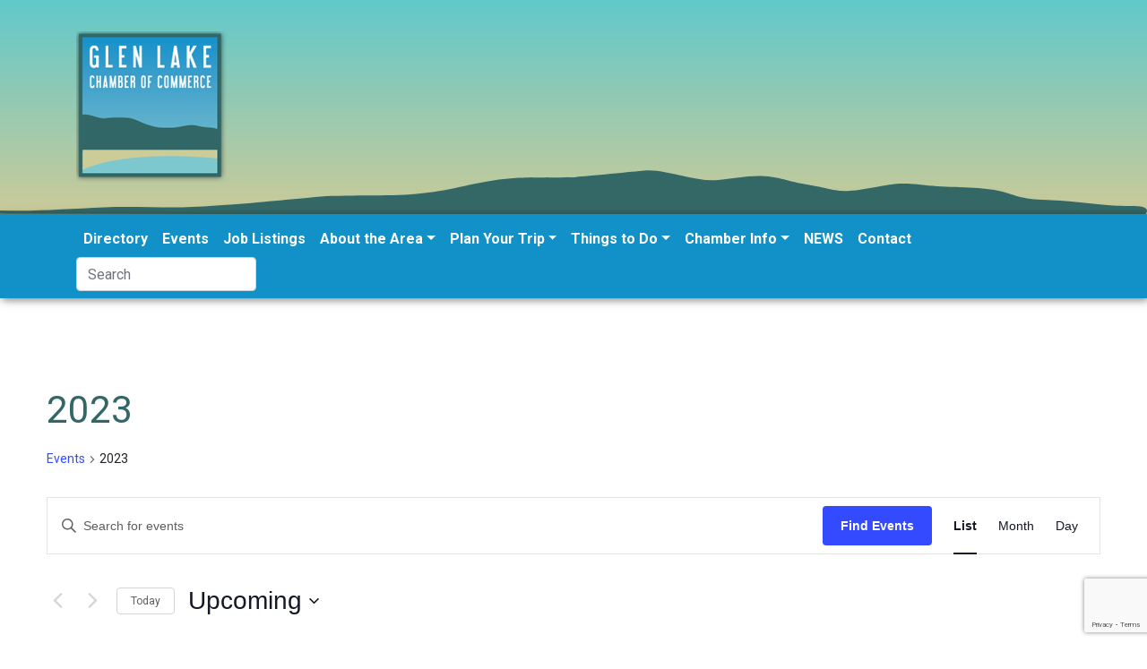

--- FILE ---
content_type: text/html; charset=utf-8
request_url: https://www.google.com/recaptcha/api2/anchor?ar=1&k=6LfiLe8UAAAAAOi0qIzEoYllmM2IF5ph47vCqSJC&co=aHR0cHM6Ly93d3cudmlzaXRnbGVuYXJib3IuY29tOjQ0Mw..&hl=en&v=PoyoqOPhxBO7pBk68S4YbpHZ&size=invisible&anchor-ms=20000&execute-ms=30000&cb=h4jvbyft7k7b
body_size: 48594
content:
<!DOCTYPE HTML><html dir="ltr" lang="en"><head><meta http-equiv="Content-Type" content="text/html; charset=UTF-8">
<meta http-equiv="X-UA-Compatible" content="IE=edge">
<title>reCAPTCHA</title>
<style type="text/css">
/* cyrillic-ext */
@font-face {
  font-family: 'Roboto';
  font-style: normal;
  font-weight: 400;
  font-stretch: 100%;
  src: url(//fonts.gstatic.com/s/roboto/v48/KFO7CnqEu92Fr1ME7kSn66aGLdTylUAMa3GUBHMdazTgWw.woff2) format('woff2');
  unicode-range: U+0460-052F, U+1C80-1C8A, U+20B4, U+2DE0-2DFF, U+A640-A69F, U+FE2E-FE2F;
}
/* cyrillic */
@font-face {
  font-family: 'Roboto';
  font-style: normal;
  font-weight: 400;
  font-stretch: 100%;
  src: url(//fonts.gstatic.com/s/roboto/v48/KFO7CnqEu92Fr1ME7kSn66aGLdTylUAMa3iUBHMdazTgWw.woff2) format('woff2');
  unicode-range: U+0301, U+0400-045F, U+0490-0491, U+04B0-04B1, U+2116;
}
/* greek-ext */
@font-face {
  font-family: 'Roboto';
  font-style: normal;
  font-weight: 400;
  font-stretch: 100%;
  src: url(//fonts.gstatic.com/s/roboto/v48/KFO7CnqEu92Fr1ME7kSn66aGLdTylUAMa3CUBHMdazTgWw.woff2) format('woff2');
  unicode-range: U+1F00-1FFF;
}
/* greek */
@font-face {
  font-family: 'Roboto';
  font-style: normal;
  font-weight: 400;
  font-stretch: 100%;
  src: url(//fonts.gstatic.com/s/roboto/v48/KFO7CnqEu92Fr1ME7kSn66aGLdTylUAMa3-UBHMdazTgWw.woff2) format('woff2');
  unicode-range: U+0370-0377, U+037A-037F, U+0384-038A, U+038C, U+038E-03A1, U+03A3-03FF;
}
/* math */
@font-face {
  font-family: 'Roboto';
  font-style: normal;
  font-weight: 400;
  font-stretch: 100%;
  src: url(//fonts.gstatic.com/s/roboto/v48/KFO7CnqEu92Fr1ME7kSn66aGLdTylUAMawCUBHMdazTgWw.woff2) format('woff2');
  unicode-range: U+0302-0303, U+0305, U+0307-0308, U+0310, U+0312, U+0315, U+031A, U+0326-0327, U+032C, U+032F-0330, U+0332-0333, U+0338, U+033A, U+0346, U+034D, U+0391-03A1, U+03A3-03A9, U+03B1-03C9, U+03D1, U+03D5-03D6, U+03F0-03F1, U+03F4-03F5, U+2016-2017, U+2034-2038, U+203C, U+2040, U+2043, U+2047, U+2050, U+2057, U+205F, U+2070-2071, U+2074-208E, U+2090-209C, U+20D0-20DC, U+20E1, U+20E5-20EF, U+2100-2112, U+2114-2115, U+2117-2121, U+2123-214F, U+2190, U+2192, U+2194-21AE, U+21B0-21E5, U+21F1-21F2, U+21F4-2211, U+2213-2214, U+2216-22FF, U+2308-230B, U+2310, U+2319, U+231C-2321, U+2336-237A, U+237C, U+2395, U+239B-23B7, U+23D0, U+23DC-23E1, U+2474-2475, U+25AF, U+25B3, U+25B7, U+25BD, U+25C1, U+25CA, U+25CC, U+25FB, U+266D-266F, U+27C0-27FF, U+2900-2AFF, U+2B0E-2B11, U+2B30-2B4C, U+2BFE, U+3030, U+FF5B, U+FF5D, U+1D400-1D7FF, U+1EE00-1EEFF;
}
/* symbols */
@font-face {
  font-family: 'Roboto';
  font-style: normal;
  font-weight: 400;
  font-stretch: 100%;
  src: url(//fonts.gstatic.com/s/roboto/v48/KFO7CnqEu92Fr1ME7kSn66aGLdTylUAMaxKUBHMdazTgWw.woff2) format('woff2');
  unicode-range: U+0001-000C, U+000E-001F, U+007F-009F, U+20DD-20E0, U+20E2-20E4, U+2150-218F, U+2190, U+2192, U+2194-2199, U+21AF, U+21E6-21F0, U+21F3, U+2218-2219, U+2299, U+22C4-22C6, U+2300-243F, U+2440-244A, U+2460-24FF, U+25A0-27BF, U+2800-28FF, U+2921-2922, U+2981, U+29BF, U+29EB, U+2B00-2BFF, U+4DC0-4DFF, U+FFF9-FFFB, U+10140-1018E, U+10190-1019C, U+101A0, U+101D0-101FD, U+102E0-102FB, U+10E60-10E7E, U+1D2C0-1D2D3, U+1D2E0-1D37F, U+1F000-1F0FF, U+1F100-1F1AD, U+1F1E6-1F1FF, U+1F30D-1F30F, U+1F315, U+1F31C, U+1F31E, U+1F320-1F32C, U+1F336, U+1F378, U+1F37D, U+1F382, U+1F393-1F39F, U+1F3A7-1F3A8, U+1F3AC-1F3AF, U+1F3C2, U+1F3C4-1F3C6, U+1F3CA-1F3CE, U+1F3D4-1F3E0, U+1F3ED, U+1F3F1-1F3F3, U+1F3F5-1F3F7, U+1F408, U+1F415, U+1F41F, U+1F426, U+1F43F, U+1F441-1F442, U+1F444, U+1F446-1F449, U+1F44C-1F44E, U+1F453, U+1F46A, U+1F47D, U+1F4A3, U+1F4B0, U+1F4B3, U+1F4B9, U+1F4BB, U+1F4BF, U+1F4C8-1F4CB, U+1F4D6, U+1F4DA, U+1F4DF, U+1F4E3-1F4E6, U+1F4EA-1F4ED, U+1F4F7, U+1F4F9-1F4FB, U+1F4FD-1F4FE, U+1F503, U+1F507-1F50B, U+1F50D, U+1F512-1F513, U+1F53E-1F54A, U+1F54F-1F5FA, U+1F610, U+1F650-1F67F, U+1F687, U+1F68D, U+1F691, U+1F694, U+1F698, U+1F6AD, U+1F6B2, U+1F6B9-1F6BA, U+1F6BC, U+1F6C6-1F6CF, U+1F6D3-1F6D7, U+1F6E0-1F6EA, U+1F6F0-1F6F3, U+1F6F7-1F6FC, U+1F700-1F7FF, U+1F800-1F80B, U+1F810-1F847, U+1F850-1F859, U+1F860-1F887, U+1F890-1F8AD, U+1F8B0-1F8BB, U+1F8C0-1F8C1, U+1F900-1F90B, U+1F93B, U+1F946, U+1F984, U+1F996, U+1F9E9, U+1FA00-1FA6F, U+1FA70-1FA7C, U+1FA80-1FA89, U+1FA8F-1FAC6, U+1FACE-1FADC, U+1FADF-1FAE9, U+1FAF0-1FAF8, U+1FB00-1FBFF;
}
/* vietnamese */
@font-face {
  font-family: 'Roboto';
  font-style: normal;
  font-weight: 400;
  font-stretch: 100%;
  src: url(//fonts.gstatic.com/s/roboto/v48/KFO7CnqEu92Fr1ME7kSn66aGLdTylUAMa3OUBHMdazTgWw.woff2) format('woff2');
  unicode-range: U+0102-0103, U+0110-0111, U+0128-0129, U+0168-0169, U+01A0-01A1, U+01AF-01B0, U+0300-0301, U+0303-0304, U+0308-0309, U+0323, U+0329, U+1EA0-1EF9, U+20AB;
}
/* latin-ext */
@font-face {
  font-family: 'Roboto';
  font-style: normal;
  font-weight: 400;
  font-stretch: 100%;
  src: url(//fonts.gstatic.com/s/roboto/v48/KFO7CnqEu92Fr1ME7kSn66aGLdTylUAMa3KUBHMdazTgWw.woff2) format('woff2');
  unicode-range: U+0100-02BA, U+02BD-02C5, U+02C7-02CC, U+02CE-02D7, U+02DD-02FF, U+0304, U+0308, U+0329, U+1D00-1DBF, U+1E00-1E9F, U+1EF2-1EFF, U+2020, U+20A0-20AB, U+20AD-20C0, U+2113, U+2C60-2C7F, U+A720-A7FF;
}
/* latin */
@font-face {
  font-family: 'Roboto';
  font-style: normal;
  font-weight: 400;
  font-stretch: 100%;
  src: url(//fonts.gstatic.com/s/roboto/v48/KFO7CnqEu92Fr1ME7kSn66aGLdTylUAMa3yUBHMdazQ.woff2) format('woff2');
  unicode-range: U+0000-00FF, U+0131, U+0152-0153, U+02BB-02BC, U+02C6, U+02DA, U+02DC, U+0304, U+0308, U+0329, U+2000-206F, U+20AC, U+2122, U+2191, U+2193, U+2212, U+2215, U+FEFF, U+FFFD;
}
/* cyrillic-ext */
@font-face {
  font-family: 'Roboto';
  font-style: normal;
  font-weight: 500;
  font-stretch: 100%;
  src: url(//fonts.gstatic.com/s/roboto/v48/KFO7CnqEu92Fr1ME7kSn66aGLdTylUAMa3GUBHMdazTgWw.woff2) format('woff2');
  unicode-range: U+0460-052F, U+1C80-1C8A, U+20B4, U+2DE0-2DFF, U+A640-A69F, U+FE2E-FE2F;
}
/* cyrillic */
@font-face {
  font-family: 'Roboto';
  font-style: normal;
  font-weight: 500;
  font-stretch: 100%;
  src: url(//fonts.gstatic.com/s/roboto/v48/KFO7CnqEu92Fr1ME7kSn66aGLdTylUAMa3iUBHMdazTgWw.woff2) format('woff2');
  unicode-range: U+0301, U+0400-045F, U+0490-0491, U+04B0-04B1, U+2116;
}
/* greek-ext */
@font-face {
  font-family: 'Roboto';
  font-style: normal;
  font-weight: 500;
  font-stretch: 100%;
  src: url(//fonts.gstatic.com/s/roboto/v48/KFO7CnqEu92Fr1ME7kSn66aGLdTylUAMa3CUBHMdazTgWw.woff2) format('woff2');
  unicode-range: U+1F00-1FFF;
}
/* greek */
@font-face {
  font-family: 'Roboto';
  font-style: normal;
  font-weight: 500;
  font-stretch: 100%;
  src: url(//fonts.gstatic.com/s/roboto/v48/KFO7CnqEu92Fr1ME7kSn66aGLdTylUAMa3-UBHMdazTgWw.woff2) format('woff2');
  unicode-range: U+0370-0377, U+037A-037F, U+0384-038A, U+038C, U+038E-03A1, U+03A3-03FF;
}
/* math */
@font-face {
  font-family: 'Roboto';
  font-style: normal;
  font-weight: 500;
  font-stretch: 100%;
  src: url(//fonts.gstatic.com/s/roboto/v48/KFO7CnqEu92Fr1ME7kSn66aGLdTylUAMawCUBHMdazTgWw.woff2) format('woff2');
  unicode-range: U+0302-0303, U+0305, U+0307-0308, U+0310, U+0312, U+0315, U+031A, U+0326-0327, U+032C, U+032F-0330, U+0332-0333, U+0338, U+033A, U+0346, U+034D, U+0391-03A1, U+03A3-03A9, U+03B1-03C9, U+03D1, U+03D5-03D6, U+03F0-03F1, U+03F4-03F5, U+2016-2017, U+2034-2038, U+203C, U+2040, U+2043, U+2047, U+2050, U+2057, U+205F, U+2070-2071, U+2074-208E, U+2090-209C, U+20D0-20DC, U+20E1, U+20E5-20EF, U+2100-2112, U+2114-2115, U+2117-2121, U+2123-214F, U+2190, U+2192, U+2194-21AE, U+21B0-21E5, U+21F1-21F2, U+21F4-2211, U+2213-2214, U+2216-22FF, U+2308-230B, U+2310, U+2319, U+231C-2321, U+2336-237A, U+237C, U+2395, U+239B-23B7, U+23D0, U+23DC-23E1, U+2474-2475, U+25AF, U+25B3, U+25B7, U+25BD, U+25C1, U+25CA, U+25CC, U+25FB, U+266D-266F, U+27C0-27FF, U+2900-2AFF, U+2B0E-2B11, U+2B30-2B4C, U+2BFE, U+3030, U+FF5B, U+FF5D, U+1D400-1D7FF, U+1EE00-1EEFF;
}
/* symbols */
@font-face {
  font-family: 'Roboto';
  font-style: normal;
  font-weight: 500;
  font-stretch: 100%;
  src: url(//fonts.gstatic.com/s/roboto/v48/KFO7CnqEu92Fr1ME7kSn66aGLdTylUAMaxKUBHMdazTgWw.woff2) format('woff2');
  unicode-range: U+0001-000C, U+000E-001F, U+007F-009F, U+20DD-20E0, U+20E2-20E4, U+2150-218F, U+2190, U+2192, U+2194-2199, U+21AF, U+21E6-21F0, U+21F3, U+2218-2219, U+2299, U+22C4-22C6, U+2300-243F, U+2440-244A, U+2460-24FF, U+25A0-27BF, U+2800-28FF, U+2921-2922, U+2981, U+29BF, U+29EB, U+2B00-2BFF, U+4DC0-4DFF, U+FFF9-FFFB, U+10140-1018E, U+10190-1019C, U+101A0, U+101D0-101FD, U+102E0-102FB, U+10E60-10E7E, U+1D2C0-1D2D3, U+1D2E0-1D37F, U+1F000-1F0FF, U+1F100-1F1AD, U+1F1E6-1F1FF, U+1F30D-1F30F, U+1F315, U+1F31C, U+1F31E, U+1F320-1F32C, U+1F336, U+1F378, U+1F37D, U+1F382, U+1F393-1F39F, U+1F3A7-1F3A8, U+1F3AC-1F3AF, U+1F3C2, U+1F3C4-1F3C6, U+1F3CA-1F3CE, U+1F3D4-1F3E0, U+1F3ED, U+1F3F1-1F3F3, U+1F3F5-1F3F7, U+1F408, U+1F415, U+1F41F, U+1F426, U+1F43F, U+1F441-1F442, U+1F444, U+1F446-1F449, U+1F44C-1F44E, U+1F453, U+1F46A, U+1F47D, U+1F4A3, U+1F4B0, U+1F4B3, U+1F4B9, U+1F4BB, U+1F4BF, U+1F4C8-1F4CB, U+1F4D6, U+1F4DA, U+1F4DF, U+1F4E3-1F4E6, U+1F4EA-1F4ED, U+1F4F7, U+1F4F9-1F4FB, U+1F4FD-1F4FE, U+1F503, U+1F507-1F50B, U+1F50D, U+1F512-1F513, U+1F53E-1F54A, U+1F54F-1F5FA, U+1F610, U+1F650-1F67F, U+1F687, U+1F68D, U+1F691, U+1F694, U+1F698, U+1F6AD, U+1F6B2, U+1F6B9-1F6BA, U+1F6BC, U+1F6C6-1F6CF, U+1F6D3-1F6D7, U+1F6E0-1F6EA, U+1F6F0-1F6F3, U+1F6F7-1F6FC, U+1F700-1F7FF, U+1F800-1F80B, U+1F810-1F847, U+1F850-1F859, U+1F860-1F887, U+1F890-1F8AD, U+1F8B0-1F8BB, U+1F8C0-1F8C1, U+1F900-1F90B, U+1F93B, U+1F946, U+1F984, U+1F996, U+1F9E9, U+1FA00-1FA6F, U+1FA70-1FA7C, U+1FA80-1FA89, U+1FA8F-1FAC6, U+1FACE-1FADC, U+1FADF-1FAE9, U+1FAF0-1FAF8, U+1FB00-1FBFF;
}
/* vietnamese */
@font-face {
  font-family: 'Roboto';
  font-style: normal;
  font-weight: 500;
  font-stretch: 100%;
  src: url(//fonts.gstatic.com/s/roboto/v48/KFO7CnqEu92Fr1ME7kSn66aGLdTylUAMa3OUBHMdazTgWw.woff2) format('woff2');
  unicode-range: U+0102-0103, U+0110-0111, U+0128-0129, U+0168-0169, U+01A0-01A1, U+01AF-01B0, U+0300-0301, U+0303-0304, U+0308-0309, U+0323, U+0329, U+1EA0-1EF9, U+20AB;
}
/* latin-ext */
@font-face {
  font-family: 'Roboto';
  font-style: normal;
  font-weight: 500;
  font-stretch: 100%;
  src: url(//fonts.gstatic.com/s/roboto/v48/KFO7CnqEu92Fr1ME7kSn66aGLdTylUAMa3KUBHMdazTgWw.woff2) format('woff2');
  unicode-range: U+0100-02BA, U+02BD-02C5, U+02C7-02CC, U+02CE-02D7, U+02DD-02FF, U+0304, U+0308, U+0329, U+1D00-1DBF, U+1E00-1E9F, U+1EF2-1EFF, U+2020, U+20A0-20AB, U+20AD-20C0, U+2113, U+2C60-2C7F, U+A720-A7FF;
}
/* latin */
@font-face {
  font-family: 'Roboto';
  font-style: normal;
  font-weight: 500;
  font-stretch: 100%;
  src: url(//fonts.gstatic.com/s/roboto/v48/KFO7CnqEu92Fr1ME7kSn66aGLdTylUAMa3yUBHMdazQ.woff2) format('woff2');
  unicode-range: U+0000-00FF, U+0131, U+0152-0153, U+02BB-02BC, U+02C6, U+02DA, U+02DC, U+0304, U+0308, U+0329, U+2000-206F, U+20AC, U+2122, U+2191, U+2193, U+2212, U+2215, U+FEFF, U+FFFD;
}
/* cyrillic-ext */
@font-face {
  font-family: 'Roboto';
  font-style: normal;
  font-weight: 900;
  font-stretch: 100%;
  src: url(//fonts.gstatic.com/s/roboto/v48/KFO7CnqEu92Fr1ME7kSn66aGLdTylUAMa3GUBHMdazTgWw.woff2) format('woff2');
  unicode-range: U+0460-052F, U+1C80-1C8A, U+20B4, U+2DE0-2DFF, U+A640-A69F, U+FE2E-FE2F;
}
/* cyrillic */
@font-face {
  font-family: 'Roboto';
  font-style: normal;
  font-weight: 900;
  font-stretch: 100%;
  src: url(//fonts.gstatic.com/s/roboto/v48/KFO7CnqEu92Fr1ME7kSn66aGLdTylUAMa3iUBHMdazTgWw.woff2) format('woff2');
  unicode-range: U+0301, U+0400-045F, U+0490-0491, U+04B0-04B1, U+2116;
}
/* greek-ext */
@font-face {
  font-family: 'Roboto';
  font-style: normal;
  font-weight: 900;
  font-stretch: 100%;
  src: url(//fonts.gstatic.com/s/roboto/v48/KFO7CnqEu92Fr1ME7kSn66aGLdTylUAMa3CUBHMdazTgWw.woff2) format('woff2');
  unicode-range: U+1F00-1FFF;
}
/* greek */
@font-face {
  font-family: 'Roboto';
  font-style: normal;
  font-weight: 900;
  font-stretch: 100%;
  src: url(//fonts.gstatic.com/s/roboto/v48/KFO7CnqEu92Fr1ME7kSn66aGLdTylUAMa3-UBHMdazTgWw.woff2) format('woff2');
  unicode-range: U+0370-0377, U+037A-037F, U+0384-038A, U+038C, U+038E-03A1, U+03A3-03FF;
}
/* math */
@font-face {
  font-family: 'Roboto';
  font-style: normal;
  font-weight: 900;
  font-stretch: 100%;
  src: url(//fonts.gstatic.com/s/roboto/v48/KFO7CnqEu92Fr1ME7kSn66aGLdTylUAMawCUBHMdazTgWw.woff2) format('woff2');
  unicode-range: U+0302-0303, U+0305, U+0307-0308, U+0310, U+0312, U+0315, U+031A, U+0326-0327, U+032C, U+032F-0330, U+0332-0333, U+0338, U+033A, U+0346, U+034D, U+0391-03A1, U+03A3-03A9, U+03B1-03C9, U+03D1, U+03D5-03D6, U+03F0-03F1, U+03F4-03F5, U+2016-2017, U+2034-2038, U+203C, U+2040, U+2043, U+2047, U+2050, U+2057, U+205F, U+2070-2071, U+2074-208E, U+2090-209C, U+20D0-20DC, U+20E1, U+20E5-20EF, U+2100-2112, U+2114-2115, U+2117-2121, U+2123-214F, U+2190, U+2192, U+2194-21AE, U+21B0-21E5, U+21F1-21F2, U+21F4-2211, U+2213-2214, U+2216-22FF, U+2308-230B, U+2310, U+2319, U+231C-2321, U+2336-237A, U+237C, U+2395, U+239B-23B7, U+23D0, U+23DC-23E1, U+2474-2475, U+25AF, U+25B3, U+25B7, U+25BD, U+25C1, U+25CA, U+25CC, U+25FB, U+266D-266F, U+27C0-27FF, U+2900-2AFF, U+2B0E-2B11, U+2B30-2B4C, U+2BFE, U+3030, U+FF5B, U+FF5D, U+1D400-1D7FF, U+1EE00-1EEFF;
}
/* symbols */
@font-face {
  font-family: 'Roboto';
  font-style: normal;
  font-weight: 900;
  font-stretch: 100%;
  src: url(//fonts.gstatic.com/s/roboto/v48/KFO7CnqEu92Fr1ME7kSn66aGLdTylUAMaxKUBHMdazTgWw.woff2) format('woff2');
  unicode-range: U+0001-000C, U+000E-001F, U+007F-009F, U+20DD-20E0, U+20E2-20E4, U+2150-218F, U+2190, U+2192, U+2194-2199, U+21AF, U+21E6-21F0, U+21F3, U+2218-2219, U+2299, U+22C4-22C6, U+2300-243F, U+2440-244A, U+2460-24FF, U+25A0-27BF, U+2800-28FF, U+2921-2922, U+2981, U+29BF, U+29EB, U+2B00-2BFF, U+4DC0-4DFF, U+FFF9-FFFB, U+10140-1018E, U+10190-1019C, U+101A0, U+101D0-101FD, U+102E0-102FB, U+10E60-10E7E, U+1D2C0-1D2D3, U+1D2E0-1D37F, U+1F000-1F0FF, U+1F100-1F1AD, U+1F1E6-1F1FF, U+1F30D-1F30F, U+1F315, U+1F31C, U+1F31E, U+1F320-1F32C, U+1F336, U+1F378, U+1F37D, U+1F382, U+1F393-1F39F, U+1F3A7-1F3A8, U+1F3AC-1F3AF, U+1F3C2, U+1F3C4-1F3C6, U+1F3CA-1F3CE, U+1F3D4-1F3E0, U+1F3ED, U+1F3F1-1F3F3, U+1F3F5-1F3F7, U+1F408, U+1F415, U+1F41F, U+1F426, U+1F43F, U+1F441-1F442, U+1F444, U+1F446-1F449, U+1F44C-1F44E, U+1F453, U+1F46A, U+1F47D, U+1F4A3, U+1F4B0, U+1F4B3, U+1F4B9, U+1F4BB, U+1F4BF, U+1F4C8-1F4CB, U+1F4D6, U+1F4DA, U+1F4DF, U+1F4E3-1F4E6, U+1F4EA-1F4ED, U+1F4F7, U+1F4F9-1F4FB, U+1F4FD-1F4FE, U+1F503, U+1F507-1F50B, U+1F50D, U+1F512-1F513, U+1F53E-1F54A, U+1F54F-1F5FA, U+1F610, U+1F650-1F67F, U+1F687, U+1F68D, U+1F691, U+1F694, U+1F698, U+1F6AD, U+1F6B2, U+1F6B9-1F6BA, U+1F6BC, U+1F6C6-1F6CF, U+1F6D3-1F6D7, U+1F6E0-1F6EA, U+1F6F0-1F6F3, U+1F6F7-1F6FC, U+1F700-1F7FF, U+1F800-1F80B, U+1F810-1F847, U+1F850-1F859, U+1F860-1F887, U+1F890-1F8AD, U+1F8B0-1F8BB, U+1F8C0-1F8C1, U+1F900-1F90B, U+1F93B, U+1F946, U+1F984, U+1F996, U+1F9E9, U+1FA00-1FA6F, U+1FA70-1FA7C, U+1FA80-1FA89, U+1FA8F-1FAC6, U+1FACE-1FADC, U+1FADF-1FAE9, U+1FAF0-1FAF8, U+1FB00-1FBFF;
}
/* vietnamese */
@font-face {
  font-family: 'Roboto';
  font-style: normal;
  font-weight: 900;
  font-stretch: 100%;
  src: url(//fonts.gstatic.com/s/roboto/v48/KFO7CnqEu92Fr1ME7kSn66aGLdTylUAMa3OUBHMdazTgWw.woff2) format('woff2');
  unicode-range: U+0102-0103, U+0110-0111, U+0128-0129, U+0168-0169, U+01A0-01A1, U+01AF-01B0, U+0300-0301, U+0303-0304, U+0308-0309, U+0323, U+0329, U+1EA0-1EF9, U+20AB;
}
/* latin-ext */
@font-face {
  font-family: 'Roboto';
  font-style: normal;
  font-weight: 900;
  font-stretch: 100%;
  src: url(//fonts.gstatic.com/s/roboto/v48/KFO7CnqEu92Fr1ME7kSn66aGLdTylUAMa3KUBHMdazTgWw.woff2) format('woff2');
  unicode-range: U+0100-02BA, U+02BD-02C5, U+02C7-02CC, U+02CE-02D7, U+02DD-02FF, U+0304, U+0308, U+0329, U+1D00-1DBF, U+1E00-1E9F, U+1EF2-1EFF, U+2020, U+20A0-20AB, U+20AD-20C0, U+2113, U+2C60-2C7F, U+A720-A7FF;
}
/* latin */
@font-face {
  font-family: 'Roboto';
  font-style: normal;
  font-weight: 900;
  font-stretch: 100%;
  src: url(//fonts.gstatic.com/s/roboto/v48/KFO7CnqEu92Fr1ME7kSn66aGLdTylUAMa3yUBHMdazQ.woff2) format('woff2');
  unicode-range: U+0000-00FF, U+0131, U+0152-0153, U+02BB-02BC, U+02C6, U+02DA, U+02DC, U+0304, U+0308, U+0329, U+2000-206F, U+20AC, U+2122, U+2191, U+2193, U+2212, U+2215, U+FEFF, U+FFFD;
}

</style>
<link rel="stylesheet" type="text/css" href="https://www.gstatic.com/recaptcha/releases/PoyoqOPhxBO7pBk68S4YbpHZ/styles__ltr.css">
<script nonce="jiwDdsRuSfL3XvyWd0Zbog" type="text/javascript">window['__recaptcha_api'] = 'https://www.google.com/recaptcha/api2/';</script>
<script type="text/javascript" src="https://www.gstatic.com/recaptcha/releases/PoyoqOPhxBO7pBk68S4YbpHZ/recaptcha__en.js" nonce="jiwDdsRuSfL3XvyWd0Zbog">
      
    </script></head>
<body><div id="rc-anchor-alert" class="rc-anchor-alert"></div>
<input type="hidden" id="recaptcha-token" value="[base64]">
<script type="text/javascript" nonce="jiwDdsRuSfL3XvyWd0Zbog">
      recaptcha.anchor.Main.init("[\x22ainput\x22,[\x22bgdata\x22,\x22\x22,\[base64]/[base64]/[base64]/KE4oMTI0LHYsdi5HKSxMWihsLHYpKTpOKDEyNCx2LGwpLFYpLHYpLFQpKSxGKDE3MSx2KX0scjc9ZnVuY3Rpb24obCl7cmV0dXJuIGx9LEM9ZnVuY3Rpb24obCxWLHYpe04odixsLFYpLFZbYWtdPTI3OTZ9LG49ZnVuY3Rpb24obCxWKXtWLlg9KChWLlg/[base64]/[base64]/[base64]/[base64]/[base64]/[base64]/[base64]/[base64]/[base64]/[base64]/[base64]\\u003d\x22,\[base64]\x22,\x22wrhcw7LDo8KYI8KhT8KCcQ7DisKJw5YUAWvCrMOQEHjDiybDpU7CjWwBfRvCtwTDvGlNKnVnV8OMT8OFw5J4G1HCuwtIGcKifjNawrsXw6LDjsK4IsK0wojCssKPw4Jsw7hKM8K2N2/DucO4UcO3w6DDkQnChcOzwq0iCsOULirCgsOUGnhwL8OGw7rCiTHDqcOEFEsywofDqlvCpcOIwqzDncO1YQbDgcKXwqDCrFDCqkIMw5rDi8K3wqoPw6kKwrzCq8KjwqbDvXnDoMKNwonDt1hlwrhqw5U1w4nDhcKrXsKRw6gAPMOcWsKOTB/[base64]/CgcO7FHwZw6U0Uy9OQsKuwpXCqFRzEsOCw6jCvMK7wo/[base64]/[base64]/bxvDpjfCihpUwrHDmMKuacOHw7F5w7rCisKKCWogFMOdw7bCusKqb8OLZxjDrVU1TMK6w5/CnjF7w64iwp4QR0PDqcOIRB3DrnRiecOxw7geZm3CtUnDiMKGw5zCkTjCmMKXw6l3worDhw5FKF8JEHxVw7dmw4HClRjCuCrDkmJKw5lYJlQaNSDDk8OeJ8Oyw6BMOT9SURrDq8KWdXc2a2cUTsOvTcKGNyRRYg/DrMOWS8KLL2lDTjJLUHESwpjDrjFCE8KqwrTCgQHCuCRiw54/[base64]/CjcK9Wm/DucKVw63DjT1YwpzCusORw7wuw73CrMOhw6/Dp8KoHMKMUHIdcsOiwqwhVHLCp8O/wrLCkETDkMOLw7jCnMK/fh95TSjCiQLDicKrLS7DlzDDpQjDqsORw5Vdwpt6w5HCksKzw4TCpcKie2TDpcKvw5RVLD02wokEBMOgc8KpKMKBwoBywpnDnsKHw55STcO0wpnCqX4Dw4rCksKPB8KawpNofcOza8OPGcOoVcKMw5nDplzCssO/L8KZRjjChQDDlk91wodgw5nDhnzCumvCgMKQUMO7ZBXDuMO/IMKVTcOhBAHCnsOTwqfDkl8RLcKlE8K+w67CjjvDmcOdwo7ClsOdaMO5w5DCtMOOw7bDtAomPMK2V8OMEQMMaMOnXQLDvSDDjcKIUsKrW8K/wpLCscK+PgDCh8KnwqzCvwlGw6/ClXQqCsO0Gj9Nwr3DlA/Cu8KCw7XCvMO4w4YuMcOJwpPCrcKwCcOIwrk+wpnDqMOEwobCkcKHAxo3wpRybTDDggXCqmrCojzDrQTDk8O6QEolw7PCtjbDvmEoLSPCjMO8M8OFwoPCscK1EMOnw73Dg8OTw6lDbmM4VkYcYQEWw7vDicOGwq/DkHU2HixJwonChWBIDsO7S3pKfsOWHw4ZdibCr8OxwowkF07DhEPDt1/[base64]/CtgHDu8O0w6QleFMDQGnCglrCpSo8wpPDjzHCmsOieXXCv8OBaTXCh8KoH3piw4fDgMO5wobDjcOZBHwrRMKjw4Z4CXtXwpEYCcKkXsKFw6RZWsKjAg4PYsOVAsOQw4XCtMOVw6s+SMK7Ai/[base64]/DoA3DhMOgLXfCk8OEL8KmVsK4w4AHw7gcwq3CoEBGPcOGwqkZZ8Odw5DDgsOkEMO2AyDCrsKnISTCs8OKIcO+w6/Dp23ClsOkw77Dhn3CkxLCo33Dgh8Swp4sw7URScO+wpgybg58wrjDkyzDrsODdsKwHW/[base64]/Dgm9Fw6hjw7ldwrxQR8OxPXkpwoXCtBvCqcOfw6nCm8KAwqcSfAzCmxo5w43ChcKowohwwqJdwrjDsGTCmnvCqcOSBsO8wpwfPUUpQcK6fcONa31aZngFScOAFcK7YsOuw5hdVg9bwq/CksONb8O4H8OKwpDCkcKhw6bDjlTDt1hYdsOcdMO6IsOZLsOxGMKJw7kTwrxLwrvDpcOyaxh/Y8KBw7bDomjCoXVmIcKtPjkcMGHDqk0yA03DuBrDgsO3worCj3Zqw5bCrUcXH2JSEMKvwoomw6gHwr5+fEHClnQRwpR4X0vCgAbDqEPCt8ORw4bCjHFMWsK6w5PDjMKIHwMXaV8ywoA8OsKjw5/CowQhwq1rUEonwqB3wp3Dnxk8PzENw6UdUMOICMObw5nCh8OHwqRfwqfCuFPDm8OQw49HKcKfwocpw79aJA9ywqAwMsK2AD7CqsOGCMOlVMKOD8OiGcOLThHCg8OjIsOtw6QnHxksw5HCunjDoS/Dr8OyAn/Dm3wrw6V9DsKzwrYTw5FHbsKPAcK4DTg+ai8kw4hpw6HDnkPDqGU1w53Cn8OFYwkCfMOewpTDkkB9w6FEI8Oaw7XDhcKOw5fClhrCqFtiJF8EVsOPMcK8TcKTKsKUw7M/wqBHw6BVdcO7w60MPcOAeTAPGcKvw4kAw7rDglYTbiBUw69ywrTCpGhTwp/DoMOccSwHMsKtHFTDtiTCrsKPZcOVLkjCtk7CisKOfcOtwq9WwqHCgcKGMUXCusOfS1hDwoheY2nDn3jDmVnDnmbCvUdqw6k6w7Nzw49/w4Yyw5nDt8OUU8KnUcKbwonCnsOvwq9xfsOpIQPCj8KZw6XCucKSwp1MNXfCsG7CtcO5LxoBw4TCmMKbEQ7DjW/DqjRNw5nCpsOpbQlPUVkCwoc7w7/CoTgew6N1dsOJwpIOw5EVw6rCrAxJw75EwobDrHJhHMKIDMOZF0bDinlYT8K/wrp5wprCpyxQwoZ2w6I3XsK/[base64]/Cm8Kuw5jCkMKkRloTwq3Chw9eO8Kdw6bCtCwdMwPDosK/wo5Jw43DqHxIBcKzwprChQbDpEFgwqzDhMOHw7zCjsOxw41MVsOVVXoccMOFa1AULTtlwpbDiRtjw7NBwp13wpPDpxZqw4bDvQoxw4d3w5plBTrDncK8w6hMw4F+YkNEw7c6w73CmsK9ZA9uDzHDlHzCv8KnwoDDpR8rw5Ucw5LDjDbDnMKVwo/CkVBFwopcw5lcL8K7woXDq0fDtiYOOyFswpXDvTLDgBTDhBVnwrzDig3Cv1wZw48Nw5HDvADChsKgWsKdwrXDrMK3w5w0B2Jvw7M5asKDw7DCjzLCoMKkw7RLwpnChMOwwpDDuj96w5LDrX14FcOvGz5awobDj8Ofw4vDlBJ4eMOEB8KKw4RTcsOvPn4fwql/RcO/w5dBwoAMw7XCs2I1w5jDt8Kdw7jCqcOCKGEuKcOJJw/DrUvDsANCw77Cn8KjwrTCoBDDj8K8BjXDhMKEwqPCu8O6cRLCp1/[base64]/CncKfQ0J4w4DDmHnClHzDqlrDnsKNwrV2woLCt8OTwoNuORNRH8KgflUYw5HCjilGNkd7RMK3BcOaw4nDlBQfwqfDpxxcw6zChcOlwqlbw7DCjkvChWzCvcKmT8KNMMKPw7QmwrpmwqXCl8KkRF5tKQDChcKbw4ZDw5PCojISw79gK8K5wr/Dh8KAQMK1wrLCkMKgwpZPw6YwF08/[base64]/[base64]/Dh8OfJhjDsG/Dnl7DjFvDocO/GMOnKcKkaVLCv8O+wo/[base64]/DuDnCsnx9w77CvnMoTsO8w419w5XCqCrCk8O3fsKWwqbClcOaDMK1w5V2PTzDr8OkPTVhPkh5OXBVKXLDn8KeVSg0w7NRw65WYSE4wrjCp8KZFFN6WsOQAX5AJh8tTcK/[base64]/[base64]/DvBk5fmbCm8O8w4sgScKNcnw/wpRyXX5Sw67DksO6w4LCpCILwp1vBj0fwqF7w4HCmSUKwqtKN8KFwrDCvcOAw44nw7RXAsOuwoTDlsO4M8OQwrrDnULCmQbCq8Okw4zDjCk+a1F/woHDl3vDrMKgD2XCjBhVw6TDkVjCrBc6w6F7wrDDvMO2wr9UwqzCvVLDpcOFw6dhDCMww6oec8ONwq/CnCHChBbDizjCvcK9w7F/wrXDkcO9wp/[base64]/w7gMwqvDpGAkVMKmV8OpGsKRw5jDm08rQ8K6BMKZVlzCuXfDmVfDoXRUS33DqhELwo3Dv2XChkpDQcKPw4rDncO/w53Cm0FuWcKCTz05w6sZw6zDkSzDqcK3w6EOwoLDksOvd8OXL8KOcMKyc8Oowqkqd8OEFWhgdcKbw6rCgsOmwrvCvcKtwozCr8O2Imp/[base64]/McOMwrcMZsKOWsKjw47CsDASfTTCsGDCmmzDncK7w5vDrsO9wpJzw6QmVzvDggbCgW/[base64]/DlzUOwrrDrsOIw6TCqBzDnEvDmsKyw5MSwp7CnmNhX8OSw6EdwoXCsE3Di0fDrcOkw6TDmh7ChMK2w4DDuDTCksK6wrnCiMK0w6DDhgIyA8KJw4RYw6jDp8OdVHbCt8OsVmTDkxrDnh81wpTDhzbDiVvCrsK+EVnCiMK3w6FtdsKKDA8/JTrDnVEzwrlWBALDo3/Dp8Otw5MQwp1Cw514HcOfw6taM8K8wqh5XxAiw5fDpsOMD8OUYBk8wohvR8K2woZ5PEo4w6TDiMKtw6ZrEjrCpsOdRMKDwoPDgcOSw4rDghDCu8KhNQbDrhfCpETDhDFWOcK0w5/[base64]/UMO8wo7CtSxoGF3Djx3Cm8KUw5vCpQERw6HDhcOcOsOmcxgEwrPDlT88wq5xVcOOwq/ChkjCjcK+wrV6GMOQw6/[base64]/w5Bcw7Juw6zDnx1zFRxEZsKqVMKiHsKdXm0ic8Onw7XCt8OfwpwYO8K0MsK1w7XDvMKuCMOVw5TDnFlWXMKeV1xrAcKHwqcpVy3Dt8O3wqtoSzNHwrdwMsOUwoBmdMKowobDsXtyYFgewpM6wpAcD2owQMOGXsK3DCvDr8OGwqfClkB3IMKLVVwVwo/CnMOgP8KtUsKHwoBYwoDCnzM9wrMSXFTDoGEvwoEDR3zCv8OdZi06TAPDrcOGZnrCnX/DiUV/[base64]/CuMKyQ0TDv3VNwo4rw7jCn8OpUMKCIsK0w5hVw6dkNMK+wpLClcKZTBDColzDsVsOworChBh+EsK6GCJXYH9WwoDDpsKjHTsPUTfCrcO2wpV5wo3DncK/RcOTG8Kxw5LCj11BG2jCsD4Uw7Bsw77DqsO5BTJBwqvDgEFnw77DssOTO8KxLsK2VkAuw4PDnQnDjlLCuEktfMKKw6FIYQ4VwoVwYyvCoC4XScKQwovCiwI0w5TDhTLDmMOMwqbDmGrDu8KtP8OWw77CsWnCkcOfwrTCgR/Cj3pOw400wr8lY1PDosO/w73DosOMXsOAQhnCsMOJIxgnw5gMaijDikXCsQYMNMOOeFnDinLCrsKJwp/CvsK7aCwTwoPDqcK+wqhIw7svw5nDlxDCtMKIwpB/w4dBw5RywqZGEMK0C2jDssOgw6jDmsOhOMKfw5DDsnVIWMOlaTXDh05gVcKpPcOmwrx4QXBfwqsKw5nDjMOGRiLDgcK6O8KhGcO8w5/Dnid1b8OowoRgES7CoR/Ds23DlsKXwpx8PEzCgMK7wrzDjBRvbMO8w7bCjcKdHXLClsOHwqg7R01Bw6lLw5zDocKJbsO4w7TChsO0w5Ycw4sewphQw4vDmsO1esOqcQXCksKOXhsBDi3DoxhIRR/[base64]/IlzDsCR/wo7Cu8Oyw4ctw7zDvMKuwrEvJsKZOMK2TsKJZcOPWjbChV5vw4ZqwpzDlz4mwr/[base64]/DpcK7GMKiwolYD0wPUsOfwrhzEyw/Yhwnwr7DrMO/NMOjEMOpHmvCiQjDq8OAMsOXP0t6wqjDhcOaXsKjwqkdCcK1G0LCjsOew7XCiW/ClQx7w5DDlMOIw7EhOltVM8KKOCHCkhzCuWoewpTDvsK3w5bDuFnDti1dLjpKSMKUwo0INsO6w45ywrRoMcK8wrHDicOQw5oqw7/CjARVAx7Cq8O5wpwBXcK8w4nDo8Kgw7bClDYdwo9eaAAJZnYnw656w4ppw7l+FsO6C8OAw4zCvV5bBcOZw5rCkcObBkdZw6/CknzDiFHDmDHCu8KTezMHHcOYVsOhw6x3w6bCi1zClsOiw5LCvMOxw5NKX2tcIMOZVn7CiMKhCXshw5UBw7LDs8OVw5PDpMOqwrXComp9w6fCusOgwolEwp/CnyR2wpXCu8Kww4pCw4hMLcKwQMO4w6vDlB1jBzQkwqDDkMKzw4TCqVfDoQrDsgTDsibCjhLDtwoNwp4RBQ/CgcKuwp/Dl8K4wrRKJx/Cq8KJw5/Dl09+JMKsw7/DojVgwrErW3Quw50GBEzCmVhsw4xRHF51w5rCuEUwwrVdI8KaXSHDjkTCtcOow7nDlMKhdcKWwpU6wpzCpsK6wrY8BcOqwrjCmsK1EcKsPzPDmsOKRSPDqUZlNsKwwobCv8OgdMOSW8K+wp7DnhzCpS7CtUbCjQvDgMKFEDomw7NAw5fCusKyCXnDiH/Csx0/w6/DrsKQNcOHwp4Zw78gwpfClcOKTMOlLVjCjsK0w5zDnR/[base64]/CljLDiMKLwoTCosOtVMK1ZljDnHpkw75LdcOdw6Nrw68NA8OJBhrDtcKsY8KGw6TCvsKgRUoLCcKmworDuW58wrnCsEDCgsOSP8OSDxXCmjnDoWbCiMOaNXbDqFdowr19NxlNLcOZwrhXXMKAwqLDokvCqSvDkcOyw5XDkA5ew5rDiTl/DMO/wrzDnjLChn16w47ClAI+wqLCm8KifMOMa8Ktw4bCjl5KfQHDjkNywrpCRAXCrjARwpzCiMKsalwywptdw652wr0xw4UwN8KMbMOIwqljwpIPRFvCgHw6fsKywoHCmAt/wpoawprDlMKnI8KmNMO0H3JWwpo7wq7DmcOteMKpFWtuIMONJjzDvWPDsmbDjsKAMMOcwocNJsORw7fCgWcYwr/ClsKgeMKQw4rCuw7Dr0VZwrgCw5c+wrxHwqgjw6BWasKtV8Klw5nDv8O/BsKFASXDiCUecMOLw77Dm8ORw79AS8OtW8OswpvDvcOPU2pYwpTCsVHDgcOTDMOSwo3CuzrCsC5rS8OIPxt5FsOqw75Hw7o1wpHCr8OGawtEw6bCnSHDkMK8bQoiw7jCsCfCtMOdwrjCqALChwUlVkzDigoCJ8KZwprCoEjDgcOfGCDClB1GK1Btd8KjQj/CscOzwogswqh3w7l0JsK0wrrDpcOEw7/DqGTCqG0jPsKYGsOONVHCg8ObaQgZdsOvc1pRARLDmMOMw7XDhSjDnsKjw4Ahw7IhwrQLwqY6RFbCq8OTEcKHF8OcKsO+RsKrwpMBw4hAXzoEQ24ow4XDkW/[base64]/DlGxYC2vDgwTDo2t/MjYeUcKKw75oU8OMwrfCmMK3G8OWwoTDlsO/SAhEFy7Di8Oww7YyZhnComAyJX0VG8OSUx/Cg8Kzw5Y2aRF+QEvDi8KYCMKOPMKMwp/Ci8KjMA7DhzPDuQMxwrDDr8OYTHfCnQkHfDrDniYyw7InEMOmWzLDsAbCo8KSf0wMPh7CuT0Iw6o/e3AvwpB7wrQ5dVDDpMOVwr3CnW4xNsKrZsKLFcOfSVE4L8KBCMK4wqAOw4jCjwdqOUzDrhQnOMKXPnxgAg0nBzYKBBbCnGzDhnXDjAcEwro5w5h0QcKyN1QpGsOrw5bCi8Ofw7/DrX9ow5gwbsKIKMOtYFHCrFZmw652D2nDqiDCsMOww7DCrA9raRbDnSllUMOIwrRFGyRjE0VrTm9jaHPCo1LCucKqBBHDiBPDjTTCrALDtDfDoT7ChxbDpcOrTsK1RknDksOqW04RMEtDXSXCpjoBRgxNNcKzw5bDu8OJSsOAP8OXb8OTUQ4lR3BTw4zCkcODBGJBwo/DpHXCp8K9woDDkF/[base64]/DtTBQwoAYwqXCtjLCiAw9wpDDhwzCm8KfWjR9TBvCvsKRU8O4wrMeZcKlwqjDoQfCvMKBOsOpPRfDjQ8MwrXCuyLCkycOMcKTwqzDlnPCtsOtPsKpdWs9TMOow6UaISzCnnjCgnVpMsOPEsOlwo7DrgnDn8O6aB7DgCnChEcYecK8woXCnlnCthXChE/DrE/Dj2jCuhtqBwbCgcKkXsOwwoDCmsK8QiMZwqPDosOFwrY5SxcTb8KLwp1hMsKlw7Vxw5LCncKpA3A5wpDCkBwqw4LDsV5JwoEpwppObHHCsMO5w7nCtsKpWC/[base64]/[base64]/w4LDsTlKesKQU8KHScOHchrDqlnDs8OCwoPCm8KawpnDs8K7Z8OewrwPZMK2w68Fwp/CtSUZwqxGw7HDhwLDtT4JN8OLCMOGcxxqwoEmV8KbHsOBWwV5JmvDpg/DrnDCnTfDn8ONc8OawrHDiRA4wqMiQ8KEJVnCucKKw7BcellJw50Zw5psdsOxwpc8PG/[base64]/DvsKgw6XDkiV+woBww6nDq8KwKsKeK8ObNFY+wptxWcOJTXddwpTDvxvDknphwrpsHDPDk8KFHVR9RjfDjsONw50LGcKJw53CpMOUw5vDkTMdXX/CsMKIwrjDuXgMwpbDhsOLw4UpwoPDnMO7wqLCoMKiTBgIwpDCoFvDgGA0worCvcK5wrVsNcKnw68PfsKYwoJfK8K7wpzDtsKfZsObQsK3wpfCsEfCpcK/w5gpT8O9H8KdX8Ocw5XCjcOdDcOsRwTDghUgw7Jxw5bDoMOaKMOMAcOtFMO/PVIYcSPCtijChcK0IR5fw7Ajw7vDlUtxGwLCsDxmXMKYJ8O/w4bCucOXwqnCl1fCiSvDuXlIw6vCkC7ClsOSwovDphXDlsKYw4QFw7Uuw7Mzw5c0LnnCgxjDoEpnw5/CmihlC8OawqMPwpBkA8Kkw6PCisOQBcKzwrbDnSXClD3ClA3DmcK+dhYgwrguTH0Hw6LDr3QeOF/CncKGMsKkFFTDsMOwVMOvFsKWQlzDmhXDs8OiQXczZcO2T8K9wrfDl0PDsWpZwpbDjcOYW8OZw6LChh3DvcOPw7nDhsKyC8OcwonDkzxlw6R2LcKHw4XDqShvRVnDlgQJw5PCj8KjVMOHw7nDscKyMsKUw5R/SMOvRMK2HcOtDkoQwoxmw7VGwqBKwrHDtEFgwpR3bU7ChQ89wqHDvMOkHQBbT0RyfnjDp8OxwpXDkhZww48cCA9uNkUhwrg/TQUxMEAJKVLCiTNFw4/DggbCnMKfw5bCin1jPWs4wpHDjnnCgsOTw4pCw7BtwqbDkMKWwr8PTB7Cs8KmwpU5wrhXwqLDt8Kyw5jDn3Njbz59w5B+SC0FXXDDvMKwwo0rFmVqIHohwo7Dj0jCsn3ChTjCgHrDhcKPbAwTw6PDhAt7w7/CtcOMURDDo8O4K8K5wqoyGcK0wrUUaxbDonLCjmTCkUsEwpZ/wqN8WcKsw6cOwpZELQdewrXCmTHDuncaw45FfB3CtcKQQCwqw7cCT8OXQMOOwpvDrcK0V2k6wpAAwpMjL8Olw4osHsKTw659SMKRwrFpZ8O0woIFQcKCGsOGIsKFBcOMM8OCPi7CtsKcw4VKwrPDmCPCiX/CssOmwo8bWWszN0XCjcKXwrPDsAPDlcK/PcKgQiASWsOZw4BOBsORwqsqesOvwrNHXcOzHsOUw65WEMK1B8K3wrbCn1Yvw7M4bDrDoWPCjsOZwrnDvEMtORzDr8OIwoElw6/CtMOZw63DpGHDrEs9Aht4J8OFwq5laMOpw6XCpMK+fsK/M8KuwoMzwqHDsAXDt8KPWygMXTTCr8K1CcKWw7fDjsKualHDqgvDsRlkw7TCiMKvw4cJwr3Cu0bDmUTDgydBQUM2LcOPDcKCWMK0wqZCwok8EhbDnEkxw7FfOkbDhsOBwpdFcMKPwrQZf2tMwpJZw7YVQcOwQTjDnHMcWsOICCwPd8KGwpxKw4HDnsO2UC3CnyDDhw/[base64]/CocONw6vCmcOlDwJ2w6LDocOfwpHDvSbDkHLDvVvDp8OMwop4w646w6PDmTPCnD4hwogodgLDvcKZGBzDkMKFMzHCscOnFMKwTA3DrMKMw7fCjRMbN8OjwozCjwA2w5VxwrvDkhEXw68ebXpcXcOkwr9dw7t+w5UyF0V/[base64]/Dl8Ocw6LDqlxgw6tFN0/CkMOKw5LCnsODVzMKERkwwo82WMK9woVnMcOzwqnCt8O0wqfDhsKww7tCw4nDucOiw4Zswq94wqDDkAsqecKpekJqwqjCvcOOw6tcwplrw6rCvGMGbcK/S8O5HWZ9FHlreS4dXFbCtxXDnlfCucKCwpRywr3DrMOzdlQxSzRTw4p7AsOZwo3DpcKnwposTMORwqkYdsORwp5ed8O/OmnChcKveAPCusOuLUIlEMOmw4NkbQxyJGfDlcOMSEwsDhvCmEEaw7bChy9fwo/CqxLDgyZ1woHCosOidhHCu8OXecKdwrNZT8ObwpRYw6JAwpvCt8O5wosZaBHCg8OLCXUCwpbCsQ9aKMOOEljDmk89PUvDtMKcc0XCqsODw6NfwoTCiMK5B8ODUCLDmMOpAnxsOVM/csOEJVgKw5NnNsO7w4TCiX5OBEDClwHCjjoNV8KqwpgCQXJKdBPDm8Oqw5dPK8OxccOcX0dCw4xlw6jDhgbCocKDw7jDisKYw5XDoBsewq/Crxc/wpjCq8KDQcKNw7bCk8Kse1bDrcKCE8K/[base64]/w7IlEMKKOcOKThXDh8KBw5PDn8Kaw6HCpXNZWcKywr3CskAkw6/DvMOTI8Olw77DnsOpaW1Fw7jCnDsSwq7CqsOoSXgoUsOaZnrCpMO7wq3CjVwGKsKrUmHDscKxLgwqasKlQkt1wrHCl2lVwoVrEHDCiMOpwobDn8KewrvDocOdL8OPw7XCi8OPbsKKwqHCsMKGw6DDiAUOfcONw5PDncKPw4N/TRwFM8O0w4vDhUdBwrFew6/[base64]/w7PDoTBaUW5DSyDCpcK9w4xtw7/[base64]/Cj35cwpzCr8OgNTVpw6F8woXCn8KiwqMQJcKewqccwr/DnMOmC8KER8Oiw5EVMznCq8Ovw6F4CD3DukbCkQ8Rw4LCrmgywqrCk8OxBcKYND05wqbDm8KrLWfDusKlLU/DklLDshDDljhsesOhB8K7QMO8wpRjw406w6HDscKZwrLDohbCmcOMw6Ukw5fDq3fDoX53bQsSEhTCn8KjwrJfD8O/[base64]/[base64]/[base64]/[base64]/CnynDo8Kcw4Ffw7BbwoHCjn9KQcORbBJhw6/DkknDv8OTw4FCwrTChMK3Omd1YsOMw5PDuMKGZsKHw7hbw4Vtw7scMMOyw6PDkcKMw6/CkMOBw7olKsOzIX3CoSRzwp0jw6pXNsKxKSdLEwrCt8KMQgBQBlh+wrMmwp3ChzfDmEpLwqwiGcKNWMKuwrtiScOQPncAwonCusKKa8OnwovDon5WP8KWw7TCosOeTy/Dn8OkesKDw4PDvMOpe8O4C8Osw5nDmU0Lw6QmwpvDmD5JcMKXZQJKw5TDqXDDo8OpJsOlZcO4wozChsOdV8Owwq7Dp8Oqwo9LRGYjwrjCucKtw4FLZsOcV8K5wqpXZcKXwpJVw7vCscOPfcOQw5fDl8K8FCLDnw/DpsK+w5vCs8K0W3RwL8OebsOlwqh7wq8/D2AxCitRwqnCiU/CoMKRcRbDq2nCsWUJZ2DDkS8dX8K8YcOqHnvCrGjDvsKowpZ0wp4OCDDCuMKww6w/AHjCgCrDvmtlGMObw5/DvTZGw77Dg8OsI0Y7w6fCrMO/V3nCvXUXw69/ccKQUMK2w4LDlHPDl8KowqjCj8Kuwrt+UsOTwo/CqjESw5/DkcO7JjTCkzoeMgTCjHTDmcOMwqhqAh7Drl7DrcOlwrgcwpzDnl7Clz8fwr/DvzzCs8OgNHAABkXCsznDucO4wpnCi8KdZ3XCt1nDgcO9QcO4w5nDgUJAw4UCZMOSVxY2X8OFw5IswoHDpX5WN8KbXUlow4/CrcKAw57DksO3w4XCp8KQw5sQPsKEw5x9w6HCoMKsGGEVwoPDocK/wrXDuMKMWcKzwrYwMEE7wpsdwr4NO1ZEwr89I8Kdw7gUAi3CuBh0VCXCo8KfwpjCncO3w6R8F2bChhbDqybDnsOlPzTCqADCt8O5w5pEwqzDisKuc8KxwpASRCB7wpDDj8KnfkZnOcO4TsO9OlTCiMObwoQ6EcO/[base64]/DtjROTxTCrsOFG8KIYE8XH0LDnMKsIRt8Zk8fKsK5Un/DvMOiTMKzGcOxwofCvsOuWz3Cok5Dw63DoMOcwrLCkcO4QgzCs3DDj8OFwpAxdgDClsOSw7zCn8KDBsKiw4s6D3DCvmV/JD3DvMOvSjbDoV7DkSRawppzRSHCi1QzwobDkQc1wo/CncO4w5/CujXDkMKQwpQewrXDlcOcwogYw5xswpfDmRLCkcOiPEU1S8KLEi0EFMOMwr/CtsOxw7vCvcKzwp7CrsKgV2fDmcOFwrjDtcOqY0Iuw51zKQlcIMOsMcOCZMKOwr1Nw7NTGh4rw5rDhktywpcCw6/[base64]/[base64]/CmU7DncOTJ8OAXR4JZcK3S8OpKWvDihvCu8ONViXDscOZwoDCnD9NfMONasOLw4xzfMOIw5fCgA4Xw6LDnMOOeh/[base64]/Dp2cZcsKPwrrCkUXCuC/CjBXCg8KrDcOMw61+KMKPfi4KEMOIwqjDscK8wp01CGfDkcKxw4DClyTClATDt1I5NcOcesObwqjCmsOiwprDkA/[base64]/DtMK5w63CksOSw7tMc8OeGcO4Chsra2RbXcOmwpd2wrwnwowLw6Msw7R8w44lw6/DvsOFHQlqwrBzRSTDp8KbFcKiw6vCsMO4FcK1FyvDpAfCgsO+bQLCh8KcwpvCqcOtbcO1csOvMMK6XBzDvcKyThcRwot1bsOTwq4swpTCrsKANAl+woc4W8O5RcK8FjPDhG3DoMKNAMOZT8KtX8KATE8Sw6owwrYAw5pdYMOhw4/CtF/[base64]/CmxzCjV7CvU1lw5vDuQopc2kvJcO/Y8Krw7nDgsKCWMOiwr4WDMOSwpHDkMKEw6vDk8Kiwr/CiB3ChAjCnE9venzChjfCvCDCh8O7CcKIQlBlBSDChcKSFVnDsMOIw5PDucOXITIYwpfDizbDrcKCw6xJwoQ3BMK7YsK7SMKWAS/CjRjCosKpI3pDwrR/wr1Kw4bDv1EiPXoxMMKow5wYaHLCsMK0HsOhAMOPw55Yw4/DjgbCrHzCoTzDtMKaJcKBJ3RUGTYaQsKeEcOdJsO8JmI+w7/Cr2zDgcKHAcOWwrHCiMKwwr9mesO/woXCmynDt8KEw7jCsFZzwr9awqvCucKzw5TDiT7DjTd7wqzCq8KDw7Q6wrfDiSsOwrTCnXpHG8Opb8Oiw4lFwqo0w5TCrsKMGDFcw7Jyw7DCrXrDrk7DqlbDhmkvw4BlNsKSRGnDrxoeJG8LWMKvwrHCmRJzw6TDoMO5w7HDq1pBHn4Xw7/DsGjDoFVlKhdFZsK3wo4DeMOMw6/DhQgML8KTwq7DssKKMMKMJcOlwpVdUMOtBSYFRsO3wqTCjMKLwrV+w6ofWyzChibDo8KVw5XDrcO/[base64]/Ds1fCvXcADcK7KlHDpMKvwpTCnDvDoCLCmMKhQ08ZwpfCnCrCjlDCsWNTIMKKAsOaFEfDncK4wo3CucKiVTTCjEkvBsOIN8OQwopkw5fCnsOdLsKfw4fCkzbCpBrCl2w/Q8KhW3Azw5TCnzFbT8OhwqPCsnLDqX4dwqxtwoYuCk/Cs3fDqUnDqFjDkAHDrWTDtMKtwpcXw6ADw4DDiHoZwoZJwr7DqXTCtcKOwo3Dq8OJYcKowpNeCAN7wrPCkcOCw7wGw6/CscK3PRTDvRLDi2jChMOdQ8OFw4tNw5hiwqdvw6kcw4JRw5bCpcKvVcOcwr/[base64]/wrNaw6TCqBYvV8OHDcKSdsKqw6LCusONJgXCpMOuM8KQAMK2w7szw553wpTCnMOmw6oVwqLDj8KXw6EDwpjDtkXClikGwocewotdw7bDrhZGWcK3w7XDtcOMSnhQZcOJw5Ukw5bCqXxnwqPDpsK/[base64]/Cu8K+wrPCl8KgwoPDsyHCp8KrZlLDgMOcwrfDoMKjw4fDvMOLNi/CplvDisOQw4vCjMKKWsKww6jCqHcEH0AoZsO3LBF8C8KrPMOZMRhswpTCssOUVMKjZ1gGwrjDlmM0wqMtWcKBwqrCui40wrgPU8Knw6fChsKYwo3CscK/D8KKeQJLKQ/DmsO0w6gywrtwFX0Gw4zDkVTCjcKdw4DCqMOlwobChsKSwpYUB8KSWALChBTDuMODw4JGMMKvBWLCjTTDosOzw5jDl8KfcyrCkMOLN3/CuDQnAMORwrHDicKfw4wQFWJ5T1PChcKsw6ZpXMOYFX3CtsKgSWzCv8KqwqIiS8OaLsKOTcOdOMOOwrAcw5LCgCZYwqNFw5/Cgg96wqbDrUYVwpvCsVtYJsOcwrpUw7/Di1rCvl8SwqbCp8Ogw7TCvcKkw5FaB10mQU3CgD17csOmTlLDiMOEYQMmecOiw7oZUApjbsKpw4vCrADDvMK7YMOlWsOnLsKUw7h4SR0UZH9qZwFvwq/Doks2UyhSw752w68aw5jDkwteTGZFKWDCgcKaw4JfDCY1GsO3wpPDgRTDpsO4MUzDqwtYEhwLwqLCoxM9woo9RELCpcO5w4PCqx7Chg/CnAQrw5fDtcK6w7Iuw7Y0Q0nCvMKrw6jDl8OHRsOAGcOAwoFWwogtXQfDgMKlwrbCkgg6emnCrMOEa8Kvwr5/wpfCvGhpTsOPIMKZe1TCjG5TFUfDjkvDusKswqEdN8OudMO8wpxXJ8KbfMOTw5vCiyTDk8ORw4E6QMOkSDcpBcOSw6nCtcOPwo7ChUN6w49JwrfCn0cuODh/w6LClmbDvQwYTD0sDDtFwqHDqwJ1Ixx0TcK3w74Uw6PClsO0HcOgwqYaDMKyHsORV1l1wrLDsgzDscK4wrzCqV/Dm3zDlh0EYAMNZCsyU8KrwpVjwoocAzMVwqrChRccw7vDgz93wpYgI0nCkkYgw6/CssKJw49vAH/Cq0XDrMK6MMKzwrLDoEw/EMKdwr3DtsKwG2o+wovCn8O+UcKbwozDnXnDhlsifsKewpfDqsK0VsK8wpdWw5U+CXXCtsKLMQdHAR7CkmrCisKJw4jCpcOGw6TCrMKzV8KYwqXDoTfDgw/DnW8SwrfDnMK4QcK7CcK9HUUgw6c5wqw/[base64]/DjsKvw5wKaMOOw67DjF7CnsO8wrkhw67DtcONwqXChcKyw6XDpsKZw7EMw4zDu8OpQEwcccOlwqLCkcOHw4cDCTsvwrwmQ0HCpBfDpMOTw47ClMKuVcO6TzHDgXkDw48mw4Jywq7CoR3CscOaTzHDvULDjsKywpPCtBbDgG/CqsOxwrxuPVPDqUstw69Cw656w5phdMOdEjBtw77CgsKGw4bCsybDkFfClU/CsE3CtjFuQMOCI1xXF8KZw6TDqSU7w6HChjbDrcONDsKZNR/DtcKmw73DvQvCmAdkw7TCqAMTZxFPw6V0TMO2BMKXw4/[base64]/KiN5N2zCsMOCCMO2w7DDgcObaMOkw7EKPMKswoQtwqHCscKafU9nwosAw7F4wpMUw4TCvMK0FcKhwpJSUxLCp3EiwpMlKD5ZwqgHw7PCt8O+w7zDlcODwr4vwrwAIlPDu8ORwpDCsjzDh8O1QsKMw7XCkMKZfMK/L8OHUwfDrsK3bVTDl8K8E8OBYETCqMO4YcOZw5hPVMKaw7nDs3hNwpwSWxgewrPDv2XDkMOnwrPDp8KOExpIw7vDlsOmwpDCo3zDpjxawrZQesOhacOKwrDCkcKfwqPCh1rCvsOAR8K/JsKRwqPDn30aMUV7eMOWc8KIG8KhwozCqsOow6IFw41/w6vCqikAwrTCjUbDgFbCn1nDp2stw7/ChMKiMsKaw4NBdgQ5wrnCoMO+I3/CtkJtwoc9w4dkDsK0WlcOZsOpPz7ClUdwwooWw5DDrsOdVsOGGsK+wqEqw5DCpsOmPMKxWsO1EMKvGkN5wpTCucKPdhzDu17Cv8KPHQNecDxDXgrCqMOLZcOcwoZ3TcK/wp9rRE/CljjDsHbDmlnDrsO0QhDCocOcNcKGwrwiY8KNfSDDssOOawQbYsO/IjZ3wpdwA8KhIg7Ci8Kuw7fCgVlOBcKzWTYtwpMSw7/Ck8KHJ8KGXcOzw4xfwpDDhMKlw5rCpnc1KcKtwrxPwr7DrG8Hw4PDiGHClcKGwoBkwqzDmgrCrmVgw4BXf8KBw63Cg2PDl8K8wpPDq8O5wqwjBMOAwowdMMK1ScKKT8Kswr/[base64]/[base64]/ClTwRC8K3wqTDokETwr9ebE7DtiZxw4vCp8KGfhzDv8KjY8OGw6fDkBQwEcOHwqXCuj5sasONwpEawpdGw43DoFfCtHkxTsOZw4sTwrMww6xvPcO0dQXChcKFwoUJHcKYIMKIdE3DpcK0cgY0w4AswovCu8K/[base64]/CmlTCq8ONwoprYMOoSsKcwp/Dh0zDnsO5w5Z2w4Y3LsOgw6YtEMOLw73Cs8KLwpHClmLDh8KBwoBTw7Bow4VrJ8Omw658w67DiQRIX2LCocOuw7AaTwNOw5XDuhrCucKhw7kow6DCtzLDmhtASErDmAjDn2MzbU/DmSjCnMK1woTCm8KHw4lORsOpQcONwpHDoAjCiQjCjzHDhUTDvSbCiMKuw7Z/wrYww49KPw/[base64]/[base64]/DlMKRXW03wp/DskdxwqDDjcKEw7TDqsOVWhPCgxTDgSTDl0ISPcOFBQAvwqDCsMKdF8OGIX5TFMO4w6YEw5vDnsOAd8OzbE3Dmk3ChMKUNsOWWcKdw5oJw7/[base64]/CmjYAwqRSCBDCp8OAwqXDq8KWR8OPwrjCvD/[base64]/DunfCgMOGXBdzwpDDiT4/BsOafVjCgsK6w405wqsQwpDCmwRzw7LCosOvw4DDsjVqwqvDgMKCJGYaw5rDo8K2CcOHwqxXVRN/[base64]/DgHPDjnPDpsOEwpYLdxgrSU4xwpR+w74/wrNOw71TA2INMTTCsQQlwo9Cwohvw5vCmsOXw7LDmhvCpcK/NCPDhjfChcKQwrt6w408Tj/[base64]\\u003d\x22],null,[\x22conf\x22,null,\x226LfiLe8UAAAAAOi0qIzEoYllmM2IF5ph47vCqSJC\x22,0,null,null,null,1,[21,125,63,73,95,87,41,43,42,83,102,105,109,121],[1017145,333],0,null,null,null,null,0,null,0,null,700,1,null,0,\[base64]/76lBhnEnQkZnOKMAhk\\u003d\x22,0,0,null,null,1,null,0,0,null,null,null,0],\x22https://www.visitglenarbor.com:443\x22,null,[3,1,1],null,null,null,1,3600,[\x22https://www.google.com/intl/en/policies/privacy/\x22,\x22https://www.google.com/intl/en/policies/terms/\x22],\x22fmeL0vsSMy6FcpJzWRAh35hLq0NY2IsnCg2a2x4Cdbo\\u003d\x22,1,0,null,1,1768759733430,0,0,[36,73,19,3],null,[183,156],\x22RC-Ahwmrsect61UhA\x22,null,null,null,null,null,\x220dAFcWeA54vLA6VVQry3xDXK6REdoLHV4MQtAKo4yCIYM_e3Nm6LdAOUyzy_q2pkkvDz1F5hdGQekE-HxBZnXo5otzONRihUgPKA\x22,1768842533358]");
    </script></body></html>